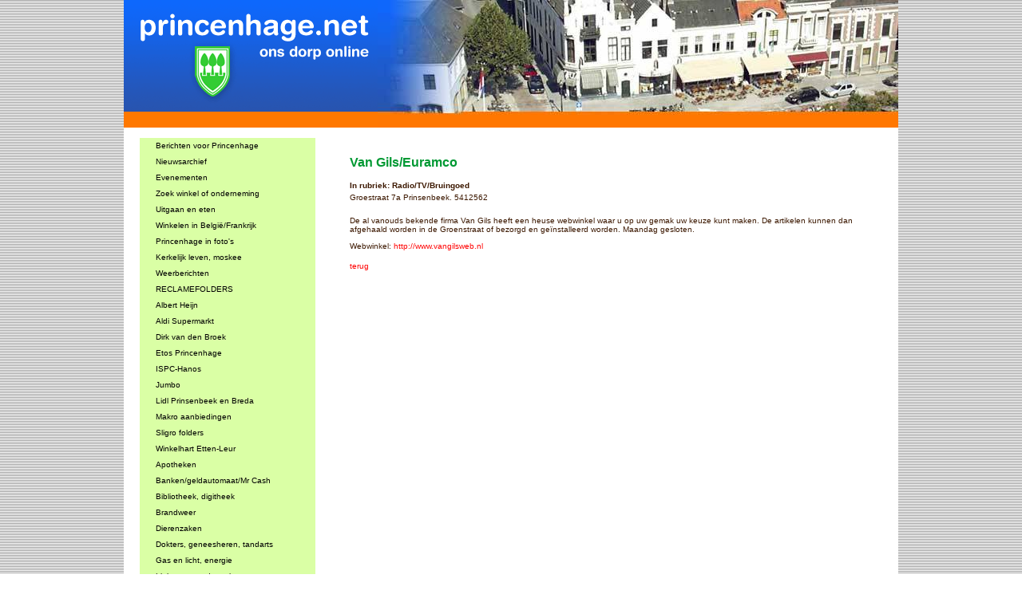

--- FILE ---
content_type: text/html
request_url: https://www.princenhage.net/index.php?item=winkeliers&action=viewitem&id=739
body_size: 4328
content:
<!DOCTYPE HTML PUBLIC "-//W3C//DTD HTML 4.01 Transitional//EN"
"http://www.w3.org/TR/html4/loose.dtd">
<html>
<head>
<title>princenhage.net</title>
<meta name="description" content="Lees alles over Princenhage, dorp in Breda, Nederland ," />
<meta name="keywords" content="princenhage,breda,prinsenbeek,heuvelkwartier,tuinzigt,westerpark,meubelboulevard,winkelen,bejaardentehuis,verzorgingsflat,aanleunwoning,hsl,a16,martinus,haagweg,carnaval,effen,princeville,ikea,meubelplein,roobol,restaurant,scholit,adsl,schol,sgap,kvo,cecilia,cantabile,groen-wit,aogje,frans,langen,koe,vlaamse,schuur,belgie,coolsmastraat,don qui-john,restaurants,avondvierdaagse,vrijmarkt,akoestic,oranjecomité princenhage,cc ut aogje,lapteen,vrijamarkt princenhage breda, Vrijmarkt princenhage, Tips vrijmarkt, er tussenuit, weg op zondag, 2e hands, dagje uit,vrijmarkt princenhage,vrijmarkt princenhage 2008,www.vrijmarkt-princenhage.nl,princenhage vrijmarkt,svbp,vrijmarkt breda,vrijmarkt princenhage breda,princenhage vrijmarkt 2008,vrijmarkt prinsenhage,vrijmarkt-princenhage,princenhage.nl,vrijmarkt princehage,www.princenhage.net,vrijmarkt-princenhage.nl,vrijmarkt 2008 princenhage,vrijmarkt haagweg,princenhage,vrijmarkt haagweg breda,vrijmarkt,vrijmarkt breda princenhage,vrijmarkt princenhage 27 april,27 april vrijmarkt princenhage,vrijmarkt en braderie in breda op 27 april,princenhage 27 april vrijmarkt,vrijmarkt breda 2008,vrijmarkt princenhage website,princehage vrijmarkt,biermuseum princenhage,vrijmarkt belgie,www.vrijmarkt,vrijmarkt-princenhage/nl,vrijmarkt prinsenhage 2008,2008 vrijmarkt princenhage,fiddelers e-mail,27 april vrijmarkt in princenhage,straat rommelmarkt princenhage,vrijmarkt princenhage breda 2008,inschrijven vrijmarkt princenhage,vrijmarkt haagweg 2008,princenhage 2008 vrijmarkt,vrijmarkt princenhage 27 april 2008,vrijmarkt haagweg breda 2008,vrijmarkt breda-princenhage,vrijmarkt princenhage.nl,biermuseum vrijmarkt,vrijmarkt voor volwassenen,bierreclamemuseum breda vrijmarkt,vrijmarkt princenhage site,vrij markt haagweg,vrijmarkt omgeving breda,gek breda,princenhage vrijmarkt 27 april 2008,vrijmarkt tilburg,vrijmarkt princenhage 17e,vrijmarkt princenhage haagweg,braderie haagweg,stichting vrijmarkt princenhage,foto s vrijmarkt princenhage,vrijmarkt princenhage 17 mei 2008,princenhage haagweg haagse markt dreef,stichting vrijmarkt breda,vrijmarkt princenhage e,www.princenhage,vrijmarkt princenhage breda mei 2008,vrijmarkt 27 april breda,vrijmarkt ideen,vrijmarkt haagdijk breda,princenhage melmarkt 27 april,markt princenhage breda,breda princehage vrijmarkt 27 april,vrijmarkt in princenhage 2008,rommelmarkt princenhage 2008,kraam huren op een vrijmarkt,27 april 2008 vrijmarkt haagweg,braderie princenhage,princenhage rommelmarkt 2008,prinsenhage 27 april,vrijmarkt princenhage opbouwen vanaf,vrijmarkt remie,princenhage rommelmarkt breda,vrijmarkt 27 april 2008 princenhage,tijden vrijmarkt princenhage,haagweg vrijmarkt 2008,vrijmarkt princenhage inschrijven,vrijmarkt 27 april in breda,braderie princenhage breda 2008,vrijmarkt princenhage foto s,vrijmarkt hemelvaartdag,
www princenhage.nl,vrijmarkt breda alleen voor kinderen,breda princenhage,breda haagweg 27 april,vrijmarkt 2008,inschrijven vrijmarkt in princenhage,website vrijmarkt princenhage,markt princenhage,
vrijmarkt bergen op zoom,svbp 2008,vrijmarkt in belgie,princenhage vrijmarkt 27 april,27 april 2008 & vrijmarkt,www.vrijmarkt-princenhage,vrijmarkt princehage 2008,vrij markt breda " />
<meta http-equiv="Content-Type" content="text/html; charset=ISO-8859-1">
<script language="JavaScript" type="text/javascript" src="incs/js/prototype.js"></script>
<script language="JavaScript" type="text/javascript" src="incs/js/scriptaculous/effects.js"></script>
<script language="JavaScript" type="text/javascript" src="templates/princenhage2/sayitscript.js"></script>
<script language="JavaScript" type="text/javascript" src="templates/princenhage2/silverlight.js"></script> 
<script language="JavaScript" type="text/javascript" src="templates/princenhage2/wmvplayer.js"></script>

<style type="text/css">
<!--
.searchbox {
	height: 20px;
	width: 140px;
}
-->
</style>
<script language="JavaScript" type="text/javascript">
<!--
function MM_reloadPage(init) {  //reloads the window if Nav4 resized
  if (init==true) with (navigator) {if ((appName=="Netscape")&&(parseInt(appVersion)==4)) {
    document.MM_pgW=innerWidth; document.MM_pgH=innerHeight; onresize=MM_reloadPage; }}
  else if (innerWidth!=document.MM_pgW || innerHeight!=document.MM_pgH) location.reload();
}
MM_reloadPage(true);
//-->
</script>
<link href="templates/princenhage2/css/stylesheet.css" rel="stylesheet" type="text/css" />
<style type="text/css">
<!--
body {
	margin-top: 0px;
	background-image:url('templates/princenhage2/images/bg.jpg');
}
#inhoud {
	padding-left: 10px;
	padding-right: 10px;
	padding-top: 10px;
	padding-bottom: 10px;
}
#print {
	text-align:right;
}
.searchleft {
	background-image: url('templates/princenhage2/images/phzoek_zij.gif');
	background-repeat: repeat-y;
}

.kalender {
	background-color: #FFFFFF;
	height: 60px;
	width: 50px;
	border:thin;
	border-color:#000099;
	border-style:double;
	margin: 5px;
}
.maand {
	position: relative;
	top: 10px;
	text-align: center;
	font-family: Georgia, "Times New Roman", Times, serif;
	font-size: 12px;
	color: #FF9900;
	width: 100%;
}
.dag {
	text-align: center;
	position: relative;
	top: 5px;
	font-family: Georgia, "Times New Roman", Times, serif;
	font-size: 10px;
	color: #0066FF;
	width: 100%;
}
.nummer {
	position: relative;
	top: 10px;
	text-align: center;
	width: 100%;
	font-size: 12px;
	font-weight: bold;
	color: #FF0000;
}
-->
</style>
</head>

<body>
<center>
<table width="970" border="0" cellspacing="0" cellpadding="0" bgcolor="#FFFFFF">
  <tr>
    <td><img src="templates/princenhage2/images/ph06_top1.gif"><img src="templates/princenhage2/images/ph06_top2.jpg"></td>
  </tr>
  <tr>
    <td><table width="970" border="0" cellspacing="0" cellpadding="0">
      <tr>
        <td width="250" align="left" valign="top"><br>
          <script>
	var clicked=true;

	var selelement = 'dummy';
	var ovrelement = 'link{{id}}';

	var seclr = '#cccccc';
	var ovclr = '#339900';
	var ouclr = '#DAFFA5';

	function hl () {
		theObject = arguments[0];
		altcolor = arguments[1];
		if (ovrelement!='' && $(theObject).id==selelement) {
			$(ovrelement).style.backgroundColor = ouclr;
		} else {
			if (altcolor==undefined || altcolor=='') {tovclr=ovclr;}else{tovclr = altcolor;}
			$(theObject).style.backgroundColor = tovclr;
		}
		ovrelement = $(theObject).id;
	}

	function hlout () {
		theObject = arguments[0];
		altcolor = arguments[1];
		if ($(theObject).id != selelement) {
			if (altcolor==undefined || altcolor=='') {touclr=ouclr;}else{touclr = altcolor;}
			$(theObject).style.backgroundColor = touclr;
		} else {
			$(theObject).style.backgroundColor = seclr;
		}
	}

	function setSelected () {
		theObject = arguments[0];
		if (selelement!='dummy') $(selelement).style.backgroundColor=ouclr;
		selelement = $(theObject).id;
		$(theObject).style.backgroundColor =seclr;
	}

	function sCursor(theObject,style) {
		$(theObject).style.cursor = style['style'];
	}

	function openLink(url, windowname) {
		if (windowname=='') {
		  document.location.href = url;
		} else if (windowname=='target=_blank') {

			//window.open (url,'');
		}
	}

	function wopen (url, windowname) {
		var argus = '';

		//if (args['status']) { argus = argus + 'status='+args['status']+','; } ;

		window.open (url,windowname, "status=1,resizable=1");

	}

	</script>
	<table width="240" border="0" cellspacing="0" cellpadding="0">
	  <tr>
		<td width="20"><img src="images/spacer.gif" height="2" width="1"></td>
		<td width="220"><img src="images/spacer.gif" height="2" width="1"></td>
	  </tr><!-- main -->
	  <tr onclick="setSelected(this);openLink('index.php?menuid=30&', '');" onMouseOver="hl(this);sCursor(this,{'style':'hand'});" onMouseOut="hlout(this);sCursor(this,{'style':'none'});" id="link30" style="background-color:#DAFFA5;">
		<td bgcolor="#ffffff">&nbsp;</td>
		<td align="left" valign="middle" style="height:20px;"><img src="images/spacer.gif" height="2" width="20"><a href="index.php?menuid=30&"  id='' style="color:#000000;">Berichten voor Princenhage</a></td>
	  </tr><!-- main -->
	  <tr onclick="setSelected(this);openLink('index.php?menuid=58&', '');" onMouseOver="hl(this);sCursor(this,{'style':'hand'});" onMouseOut="hlout(this);sCursor(this,{'style':'none'});" id="link58" style="background-color:#DAFFA5;">
		<td bgcolor="#ffffff">&nbsp;</td>
		<td align="left" valign="middle" style="height:20px;"><img src="images/spacer.gif" height="2" width="20"><a href="index.php?menuid=58&"  id='' style="color:#000000;">Nieuwsarchief</a></td>
	  </tr><!-- main -->
	  <tr onclick="setSelected(this);openLink('index.php?menuid=31&', '');" onMouseOver="hl(this);sCursor(this,{'style':'hand'});" onMouseOut="hlout(this);sCursor(this,{'style':'none'});" id="link31" style="background-color:#DAFFA5;">
		<td bgcolor="#ffffff">&nbsp;</td>
		<td align="left" valign="middle" style="height:20px;"><img src="images/spacer.gif" height="2" width="20"><a href="index.php?menuid=31&"  id='' style="color:#000000;">Evenementen</a></td>
	  </tr><!-- main -->
	  <tr onclick="setSelected(this);openLink('index.php?menuid=29&', '');" onMouseOver="hl(this);sCursor(this,{'style':'hand'});" onMouseOut="hlout(this);sCursor(this,{'style':'none'});" id="link29" style="background-color:#DAFFA5;">
		<td bgcolor="#ffffff">&nbsp;</td>
		<td align="left" valign="middle" style="height:20px;"><img src="images/spacer.gif" height="2" width="20"><a href="index.php?menuid=29&"  id='' style="color:#000000;">Zoek winkel of onderneming</a></td>
	  </tr><!-- main -->
	  <tr onclick="setSelected(this);openLink('index.php?menuid=6&', '');" onMouseOver="hl(this);sCursor(this,{'style':'hand'});" onMouseOut="hlout(this);sCursor(this,{'style':'none'});" id="link6" style="background-color:#DAFFA5;">
		<td bgcolor="#ffffff">&nbsp;</td>
		<td align="left" valign="middle" style="height:20px;"><img src="images/spacer.gif" height="2" width="20"><a href="index.php?menuid=6&"  id='' style="color:#000000;">Uitgaan en eten</a></td>
	  </tr><!-- main -->
	  <tr onclick="setSelected(this);openLink('index.php?menuid=120&', '');" onMouseOver="hl(this);sCursor(this,{'style':'hand'});" onMouseOut="hlout(this);sCursor(this,{'style':'none'});" id="link120" style="background-color:#DAFFA5;">
		<td bgcolor="#ffffff">&nbsp;</td>
		<td align="left" valign="middle" style="height:20px;"><img src="images/spacer.gif" height="2" width="20"><a href="index.php?menuid=120&"  id='' style="color:#000000;">Winkelen in België/Frankrijk</a></td>
	  </tr><!-- main -->
	  <tr onclick="setSelected(this);openLink('index.php?menuid=61&', '');" onMouseOver="hl(this);sCursor(this,{'style':'hand'});" onMouseOut="hlout(this);sCursor(this,{'style':'none'});" id="link61" style="background-color:#DAFFA5;">
		<td bgcolor="#ffffff">&nbsp;</td>
		<td align="left" valign="middle" style="height:20px;"><img src="images/spacer.gif" height="2" width="20"><a href="index.php?menuid=61&"  id='' style="color:#000000;">Princenhage in foto's</a></td>
	  </tr><!-- main -->
	  <tr onclick="setSelected(this);openLink('index.php?menuid=27&', '');" onMouseOver="hl(this);sCursor(this,{'style':'hand'});" onMouseOut="hlout(this);sCursor(this,{'style':'none'});" id="link27" style="background-color:#DAFFA5;">
		<td bgcolor="#ffffff">&nbsp;</td>
		<td align="left" valign="middle" style="height:20px;"><img src="images/spacer.gif" height="2" width="20"><a href="index.php?menuid=27&"  id='' style="color:#000000;">Kerkelijk leven, moskee</a></td>
	  </tr><!-- main -->
	  <tr onclick="setSelected(this);openLink('http://www.knmi.nl/waarschuwingen_en_verwachtingen/', 'target=_blank');" onMouseOver="hl(this);sCursor(this,{'style':'hand'});" onMouseOut="hlout(this);sCursor(this,{'style':'none'});" id="link60" style="background-color:#DAFFA5;">
		<td bgcolor="#ffffff">&nbsp;</td>
		<td align="left" valign="middle" style="height:20px;"><img src="images/spacer.gif" height="2" width="20"><a href="http://www.knmi.nl/waarschuwingen_en_verwachtingen/" target=_blank id='' style="color:#000000;">Weerberichten</a></td>
	  </tr><!-- main -->
	  <tr onclick="setSelected(this);openLink('http://www.reclamefolder.nl', 'target=_blank');" onMouseOver="hl(this);sCursor(this,{'style':'hand'});" onMouseOut="hlout(this);sCursor(this,{'style':'none'});" id="link71" style="background-color:#DAFFA5;">
		<td bgcolor="#ffffff">&nbsp;</td>
		<td align="left" valign="middle" style="height:20px;"><img src="images/spacer.gif" height="2" width="20"><a href="http://www.reclamefolder.nl" target=_blank id='' style="color:#000000;">RECLAMEFOLDERS</a></td>
	  </tr><!-- main -->
	  <tr onclick="setSelected(this);openLink('http://www.ah.nl', 'target=_blank');" onMouseOver="hl(this);sCursor(this,{'style':'hand'});" onMouseOut="hlout(this);sCursor(this,{'style':'none'});" id="link92" style="background-color:#DAFFA5;">
		<td bgcolor="#ffffff">&nbsp;</td>
		<td align="left" valign="middle" style="height:20px;"><img src="images/spacer.gif" height="2" width="20"><a href="http://www.ah.nl" target=_blank id='' style="color:#000000;">Albert Heijn</a></td>
	  </tr><!-- main -->
	  <tr onclick="setSelected(this);openLink('http://www.aldi.nl', 'target=_blank');" onMouseOver="hl(this);sCursor(this,{'style':'hand'});" onMouseOut="hlout(this);sCursor(this,{'style':'none'});" id="link67" style="background-color:#DAFFA5;">
		<td bgcolor="#ffffff">&nbsp;</td>
		<td align="left" valign="middle" style="height:20px;"><img src="images/spacer.gif" height="2" width="20"><a href="http://www.aldi.nl" target=_blank id='' style="color:#000000;">Aldi Supermarkt</a></td>
	  </tr><!-- main -->
	  <tr onclick="setSelected(this);openLink('http://www.dirk.nl', 'target=_blank');" onMouseOver="hl(this);sCursor(this,{'style':'hand'});" onMouseOut="hlout(this);sCursor(this,{'style':'none'});" id="link138" style="background-color:#DAFFA5;">
		<td bgcolor="#ffffff">&nbsp;</td>
		<td align="left" valign="middle" style="height:20px;"><img src="images/spacer.gif" height="2" width="20"><a href="http://www.dirk.nl" target=_blank id='' style="color:#000000;">Dirk van den Broek</a></td>
	  </tr><!-- main -->
	  <tr onclick="setSelected(this);openLink('http://www.etos.nl', 'target=_blank');" onMouseOver="hl(this);sCursor(this,{'style':'hand'});" onMouseOut="hlout(this);sCursor(this,{'style':'none'});" id="link93" style="background-color:#DAFFA5;">
		<td bgcolor="#ffffff">&nbsp;</td>
		<td align="left" valign="middle" style="height:20px;"><img src="images/spacer.gif" height="2" width="20"><a href="http://www.etos.nl" target=_blank id='' style="color:#000000;">Etos Princenhage </a></td>
	  </tr><!-- main -->
	  <tr onclick="setSelected(this);openLink('http://www.hanos.nl/Voordeel/Folders.htm', 'target=_blank');" onMouseOver="hl(this);sCursor(this,{'style':'hand'});" onMouseOut="hlout(this);sCursor(this,{'style':'none'});" id="link115" style="background-color:#DAFFA5;">
		<td bgcolor="#ffffff">&nbsp;</td>
		<td align="left" valign="middle" style="height:20px;"><img src="images/spacer.gif" height="2" width="20"><a href="http://www.hanos.nl/Voordeel/Folders.htm" target=_blank id='' style="color:#000000;">ISPC-Hanos </a></td>
	  </tr><!-- main -->
	  <tr onclick="setSelected(this);openLink('https://www.jumbo.com/winkel/breda/jumbo-breda-wc-princenhage', 'target=_blank');" onMouseOver="hl(this);sCursor(this,{'style':'hand'});" onMouseOut="hlout(this);sCursor(this,{'style':'none'});" id="link96" style="background-color:#DAFFA5;">
		<td bgcolor="#ffffff">&nbsp;</td>
		<td align="left" valign="middle" style="height:20px;"><img src="images/spacer.gif" height="2" width="20"><a href="https://www.jumbo.com/winkel/breda/jumbo-breda-wc-princenhage" target=_blank id='' style="color:#000000;">Jumbo </a></td>
	  </tr><!-- main -->
	  <tr onclick="setSelected(this);openLink('http://www.lidl.nl', 'target=_blank');" onMouseOver="hl(this);sCursor(this,{'style':'hand'});" onMouseOut="hlout(this);sCursor(this,{'style':'none'});" id="link54" style="background-color:#DAFFA5;">
		<td bgcolor="#ffffff">&nbsp;</td>
		<td align="left" valign="middle" style="height:20px;"><img src="images/spacer.gif" height="2" width="20"><a href="http://www.lidl.nl" target=_blank id='' style="color:#000000;">Lidl Prinsenbeek en Breda</a></td>
	  </tr><!-- main -->
	  <tr onclick="setSelected(this);openLink('https://www.makro.nl/folders', 'target=_blank');" onMouseOver="hl(this);sCursor(this,{'style':'hand'});" onMouseOut="hlout(this);sCursor(this,{'style':'none'});" id="link114" style="background-color:#DAFFA5;">
		<td bgcolor="#ffffff">&nbsp;</td>
		<td align="left" valign="middle" style="height:20px;"><img src="images/spacer.gif" height="2" width="20"><a href="https://www.makro.nl/folders" target=_blank id='' style="color:#000000;">Makro aanbiedingen</a></td>
	  </tr><!-- main -->
	  <tr onclick="setSelected(this);openLink('https://www.sligro.nl/acties.html', 'target=_blank');" onMouseOver="hl(this);sCursor(this,{'style':'hand'});" onMouseOut="hlout(this);sCursor(this,{'style':'none'});" id="link111" style="background-color:#DAFFA5;">
		<td bgcolor="#ffffff">&nbsp;</td>
		<td align="left" valign="middle" style="height:20px;"><img src="images/spacer.gif" height="2" width="20"><a href="https://www.sligro.nl/acties.html" target=_blank id='' style="color:#000000;">Sligro folders</a></td>
	  </tr><!-- main -->
	  <tr onclick="setSelected(this);openLink('http://www.winkelhartetten-leur.nl', 'target=_blank');" onMouseOver="hl(this);sCursor(this,{'style':'hand'});" onMouseOut="hlout(this);sCursor(this,{'style':'none'});" id="link83" style="background-color:#DAFFA5;">
		<td bgcolor="#ffffff">&nbsp;</td>
		<td align="left" valign="middle" style="height:20px;"><img src="images/spacer.gif" height="2" width="20"><a href="http://www.winkelhartetten-leur.nl" target=_blank id='' style="color:#000000;">Winkelhart Etten-Leur</a></td>
	  </tr><!-- main -->
	  <tr onclick="setSelected(this);openLink('index.php?menuid=10&', '');" onMouseOver="hl(this);sCursor(this,{'style':'hand'});" onMouseOut="hlout(this);sCursor(this,{'style':'none'});" id="link10" style="background-color:#DAFFA5;">
		<td bgcolor="#ffffff">&nbsp;</td>
		<td align="left" valign="middle" style="height:20px;"><img src="images/spacer.gif" height="2" width="20"><a href="index.php?menuid=10&"  id='' style="color:#000000;">Apotheken</a></td>
	  </tr><!-- main -->
	  <tr onclick="setSelected(this);openLink('index.php?menuid=23&', '');" onMouseOver="hl(this);sCursor(this,{'style':'hand'});" onMouseOut="hlout(this);sCursor(this,{'style':'none'});" id="link23" style="background-color:#DAFFA5;">
		<td bgcolor="#ffffff">&nbsp;</td>
		<td align="left" valign="middle" style="height:20px;"><img src="images/spacer.gif" height="2" width="20"><a href="index.php?menuid=23&"  id='' style="color:#000000;">Banken/geldautomaat/Mr Cash</a></td>
	  </tr><!-- main -->
	  <tr onclick="setSelected(this);openLink('index.php?menuid=8&', '');" onMouseOver="hl(this);sCursor(this,{'style':'hand'});" onMouseOut="hlout(this);sCursor(this,{'style':'none'});" id="link8" style="background-color:#DAFFA5;">
		<td bgcolor="#ffffff">&nbsp;</td>
		<td align="left" valign="middle" style="height:20px;"><img src="images/spacer.gif" height="2" width="20"><a href="index.php?menuid=8&"  id='' style="color:#000000;">Bibliotheek, digitheek</a></td>
	  </tr><!-- main -->
	  <tr onclick="setSelected(this);openLink('index.php?menuid=13&', '');" onMouseOver="hl(this);sCursor(this,{'style':'hand'});" onMouseOut="hlout(this);sCursor(this,{'style':'none'});" id="link13" style="background-color:#DAFFA5;">
		<td bgcolor="#ffffff">&nbsp;</td>
		<td align="left" valign="middle" style="height:20px;"><img src="images/spacer.gif" height="2" width="20"><a href="index.php?menuid=13&"  id='' style="color:#000000;">Brandweer</a></td>
	  </tr><!-- main -->
	  <tr onclick="setSelected(this);openLink('index.php?menuid=11&', '');" onMouseOver="hl(this);sCursor(this,{'style':'hand'});" onMouseOut="hlout(this);sCursor(this,{'style':'none'});" id="link11" style="background-color:#DAFFA5;">
		<td bgcolor="#ffffff">&nbsp;</td>
		<td align="left" valign="middle" style="height:20px;"><img src="images/spacer.gif" height="2" width="20"><a href="index.php?menuid=11&"  id='' style="color:#000000;">Dierenzaken</a></td>
	  </tr><!-- main -->
	  <tr onclick="setSelected(this);openLink('index.php?menuid=9&', '');" onMouseOver="hl(this);sCursor(this,{'style':'hand'});" onMouseOut="hlout(this);sCursor(this,{'style':'none'});" id="link9" style="background-color:#DAFFA5;">
		<td bgcolor="#ffffff">&nbsp;</td>
		<td align="left" valign="middle" style="height:20px;"><img src="images/spacer.gif" height="2" width="20"><a href="index.php?menuid=9&"  id='' style="color:#000000;">Dokters, geneesheren, tandarts</a></td>
	  </tr><!-- main -->
	  <tr onclick="setSelected(this);openLink('index.php?menuid=16&', '');" onMouseOver="hl(this);sCursor(this,{'style':'hand'});" onMouseOut="hlout(this);sCursor(this,{'style':'none'});" id="link16" style="background-color:#DAFFA5;">
		<td bgcolor="#ffffff">&nbsp;</td>
		<td align="left" valign="middle" style="height:20px;"><img src="images/spacer.gif" height="2" width="20"><a href="index.php?menuid=16&"  id='' style="color:#000000;">Gas en licht, energie</a></td>
	  </tr><!-- main -->
	  <tr onclick="setSelected(this);openLink('index.php?menuid=28&', '');" onMouseOver="hl(this);sCursor(this,{'style':'hand'});" onMouseOut="hlout(this);sCursor(this,{'style':'none'});" id="link28" style="background-color:#DAFFA5;">
		<td bgcolor="#ffffff">&nbsp;</td>
		<td align="left" valign="middle" style="height:20px;"><img src="images/spacer.gif" height="2" width="20"><a href="index.php?menuid=28&"  id='' style="color:#000000;">Links naar andere sites</a></td>
	  </tr><!-- main -->
	  <tr onclick="setSelected(this);openLink('index.php?menuid=12&', '');" onMouseOver="hl(this);sCursor(this,{'style':'hand'});" onMouseOut="hlout(this);sCursor(this,{'style':'none'});" id="link12" style="background-color:#DAFFA5;">
		<td bgcolor="#ffffff">&nbsp;</td>
		<td align="left" valign="middle" style="height:20px;"><img src="images/spacer.gif" height="2" width="20"><a href="index.php?menuid=12&"  id='' style="color:#000000;">Gemeente, afval, zorg, vervoer</a></td>
	  </tr><!-- main -->
	  <tr onclick="setSelected(this);openLink('index.php?menuid=25&', '');" onMouseOver="hl(this);sCursor(this,{'style':'hand'});" onMouseOut="hlout(this);sCursor(this,{'style':'none'});" id="link25" style="background-color:#DAFFA5;">
		<td bgcolor="#ffffff">&nbsp;</td>
		<td align="left" valign="middle" style="height:20px;"><img src="images/spacer.gif" height="2" width="20"><a href="index.php?menuid=25&"  id='' style="color:#000000;">Internet, WiFi</a></td>
	  </tr><!-- main -->
	  <tr onclick="setSelected(this);openLink('index.php?menuid=7&', '');" onMouseOver="hl(this);sCursor(this,{'style':'hand'});" onMouseOut="hlout(this);sCursor(this,{'style':'none'});" id="link7" style="background-color:#DAFFA5;">
		<td bgcolor="#ffffff">&nbsp;</td>
		<td align="left" valign="middle" style="height:20px;"><img src="images/spacer.gif" height="2" width="20"><a href="index.php?menuid=7&"  id='' style="color:#000000;">Musea</a></td>
	  </tr><!-- main -->
	  <tr onclick="setSelected(this);openLink('index.php?menuid=17&', '');" onMouseOver="hl(this);sCursor(this,{'style':'hand'});" onMouseOut="hlout(this);sCursor(this,{'style':'none'});" id="link17" style="background-color:#DAFFA5;">
		<td bgcolor="#ffffff">&nbsp;</td>
		<td align="left" valign="middle" style="height:20px;"><img src="images/spacer.gif" height="2" width="20"><a href="index.php?menuid=17&"  id='' style="color:#000000;">Onderwijs, kinderopvang</a></td>
	  </tr><!-- main -->
	  <tr onclick="setSelected(this);openLink('index.php?menuid=14&', '');" onMouseOver="hl(this);sCursor(this,{'style':'hand'});" onMouseOut="hlout(this);sCursor(this,{'style':'none'});" id="link14" style="background-color:#DAFFA5;">
		<td bgcolor="#ffffff">&nbsp;</td>
		<td align="left" valign="middle" style="height:20px;"><img src="images/spacer.gif" height="2" width="20"><a href="index.php?menuid=14&"  id='' style="color:#000000;">Politie</a></td>
	  </tr><!-- main -->
	  <tr onclick="setSelected(this);openLink('index.php?menuid=24&', '');" onMouseOver="hl(this);sCursor(this,{'style':'hand'});" onMouseOut="hlout(this);sCursor(this,{'style':'none'});" id="link24" style="background-color:#DAFFA5;">
		<td bgcolor="#ffffff">&nbsp;</td>
		<td align="left" valign="middle" style="height:20px;"><img src="images/spacer.gif" height="2" width="20"><a href="index.php?menuid=24&"  id='' style="color:#000000;">Postkantoor</a></td>
	  </tr><!-- main -->
	  <tr onclick="setSelected(this);openLink('index.php?menuid=18&', '');" onMouseOver="hl(this);sCursor(this,{'style':'hand'});" onMouseOut="hlout(this);sCursor(this,{'style':'none'});" id="link18" style="background-color:#DAFFA5;">
		<td bgcolor="#ffffff">&nbsp;</td>
		<td align="left" valign="middle" style="height:20px;"><img src="images/spacer.gif" height="2" width="20"><a href="index.php?menuid=18&"  id='' style="color:#000000;">Sport / recreatie</a></td>
	  </tr><!-- main -->
	  <tr onclick="setSelected(this);openLink('index.php?menuid=15&', '');" onMouseOver="hl(this);sCursor(this,{'style':'hand'});" onMouseOut="hlout(this);sCursor(this,{'style':'none'});" id="link15" style="background-color:#DAFFA5;">
		<td bgcolor="#ffffff">&nbsp;</td>
		<td align="left" valign="middle" style="height:20px;"><img src="images/spacer.gif" height="2" width="20"><a href="index.php?menuid=15&"  id='' style="color:#000000;">Televisie kijken</a></td>
	  </tr><!-- main -->
	  <tr onclick="setSelected(this);openLink('index.php?menuid=19&', '');" onMouseOver="hl(this);sCursor(this,{'style':'hand'});" onMouseOut="hlout(this);sCursor(this,{'style':'none'});" id="link19" style="background-color:#DAFFA5;">
		<td bgcolor="#ffffff">&nbsp;</td>
		<td align="left" valign="middle" style="height:20px;"><img src="images/spacer.gif" height="2" width="20"><a href="index.php?menuid=19&"  id='' style="color:#000000;">Verenigingen, sociaal werk</a></td>
	  </tr><!-- main -->
	  <tr onclick="setSelected(this);openLink('index.php?menuid=20&', '');" onMouseOver="hl(this);sCursor(this,{'style':'hand'});" onMouseOut="hlout(this);sCursor(this,{'style':'none'});" id="link20" style="background-color:#DAFFA5;">
		<td bgcolor="#ffffff">&nbsp;</td>
		<td align="left" valign="middle" style="height:20px;"><img src="images/spacer.gif" height="2" width="20"><a href="index.php?menuid=20&"  id='' style="color:#000000;">Wonen in Princenhage</a></td>
	  </tr><!-- main -->
	  <tr onclick="setSelected(this);openLink('index.php?menuid=21&', '');" onMouseOver="hl(this);sCursor(this,{'style':'hand'});" onMouseOut="hlout(this);sCursor(this,{'style':'none'});" id="link21" style="background-color:#DAFFA5;">
		<td bgcolor="#ffffff">&nbsp;</td>
		<td align="left" valign="middle" style="height:20px;"><img src="images/spacer.gif" height="2" width="20"><a href="index.php?menuid=21&"  id='' style="color:#000000;">Wijkraden in de omgeving</a></td>
	  </tr><!-- main -->
	  <tr onclick="setSelected(this);openLink('index.php?menuid=26&', '');" onMouseOver="hl(this);sCursor(this,{'style':'hand'});" onMouseOut="hlout(this);sCursor(this,{'style':'none'});" id="link26" style="background-color:#DAFFA5;">
		<td bgcolor="#ffffff">&nbsp;</td>
		<td align="left" valign="middle" style="height:20px;"><img src="images/spacer.gif" height="2" width="20"><a href="index.php?menuid=26&"  id='' style="color:#000000;">Wijkblad-Lapteen-De Stem</a></td>
	  </tr><!-- main -->
	  <tr onclick="setSelected(this);openLink('index.php?menuid=76&', '');" onMouseOver="hl(this);sCursor(this,{'style':'hand'});" onMouseOut="hlout(this);sCursor(this,{'style':'none'});" id="link76" style="background-color:#DAFFA5;">
		<td bgcolor="#ffffff">&nbsp;</td>
		<td align="left" valign="middle" style="height:20px;"><img src="images/spacer.gif" height="2" width="20"><a href="index.php?menuid=76&"  id='' style="color:#000000;">Princenhage in een notedop</a></td>
	  </tr><!-- main -->
	  <tr onclick="setSelected(this);openLink('index.php?menuid=94&', '');" onMouseOver="hl(this);sCursor(this,{'style':'hand'});" onMouseOut="hlout(this);sCursor(this,{'style':'none'});" id="link94" style="background-color:#DAFFA5;">
		<td bgcolor="#ffffff">&nbsp;</td>
		<td align="left" valign="middle" style="height:20px;"><img src="images/spacer.gif" height="2" width="20"><a href="index.php?menuid=94&"  id='' style="color:#000000;">Colofon</a></td>
	  </tr><!-- main -->
	  <tr onclick="setSelected(this);openLink('http://www.kuipersgenealogie.nl', 'target=_blank');" onMouseOver="hl(this);sCursor(this,{'style':'hand'});" onMouseOut="hlout(this);sCursor(this,{'style':'none'});" id="link129" style="background-color:#DAFFA5;">
		<td bgcolor="#ffffff">&nbsp;</td>
		<td align="left" valign="middle" style="height:20px;"><img src="images/spacer.gif" height="2" width="20"><a href="http://www.kuipersgenealogie.nl" target=_blank id='' style="color:#000000;">Genealogie Kuipers</a></td>
	  </tr><!-- main -->
	  <tr onclick="setSelected(this);openLink('http://www.noorenvanderavoird.nl', 'target=_blank');" onMouseOver="hl(this);sCursor(this,{'style':'hand'});" onMouseOut="hlout(this);sCursor(this,{'style':'none'});" id="link131" style="background-color:#DAFFA5;">
		<td bgcolor="#ffffff">&nbsp;</td>
		<td align="left" valign="middle" style="height:20px;"><img src="images/spacer.gif" height="2" width="20"><a href="http://www.noorenvanderavoird.nl" target=_blank id='' style="color:#000000;">Zonwering Breda Nooren van der Avoird</a></td>
	  </tr></table><br>
          <table width="250" border="0" cellspacing="0" cellpadding="0">
            <tr>
              <td colspan="2"><img src="templates/princenhage2/images/phzoek_top.gif" width="250" height="25"></td>
              </tr>
            <tr>
              <td width="10" bgcolor="#FF7800" class="searchleft">&nbsp;</td>
              <td width="240" bgcolor="#FF7800"><form name="form2" method="get" action="index.php">
                <input name="st" type="text" class="searchbox" id="st"  value="Zoeken..."  onblur="if(this.value=='') this.value='Zoeken...';" onfocus="if(this.value=='Zoeken...') this.value='';" >
                <input type="submit" name="Submit" value="zoeken">
                <input name="action" type="hidden" id="action" value="find" />
                                          <input name="item" type="hidden" id="item" value="search" />
              </form>              </td>
            </tr>
            <tr>
              <td colspan="2"><img src="templates/princenhage2/images/phzoek_bot.gif" width="250" height="20"></td>
              </tr>
          </table>            <p>&nbsp;</p></td>
        <td width="20" align="left" valign="top">&nbsp;</td>
        <td width="700" align="left" valign="top"><div id="inhoud">
          <br>
		  <div id="print">
                    		  </div>
		  <br>
          <table>
		<tr>
			<td><div class="mainheading">Van Gils/Euramco</div></td>
		</tr>
		<tr>
			<td><STRONG>In rubriek: Radio/TV/Bruingoed</STRONG></td>
		</tr>
		<tr>
			<td>Groestraat 7a Prinsenbeek. 5412562</td>
		</tr>
		<tr>
			<td></td>
		</tr>
		<tr>
			<td><p>De al vanouds bekende firma Van Gils heeft een heuse webwinkel waar u op uw gemak uw keuze kunt maken. De artikelen kunnen dan afgehaald worden in de Groenstraat of bezorgd en ge&iuml;nstalleerd worden. Maandag gesloten.</p><p>Webwinkel: <a target="_blank" href="http://www.vangilsweb.nl">http://www.vangilsweb.nl</a></p></td>
		</tr>
		<tr>
			<td><a href="JavaScript:history.back(-1);">terug</a></td>
		</tr>
	</table>        </div></td>
      </tr>
    </table></td>
  </tr>
</table>
<p>&nbsp;</p>
</center>
<script type="text/javascript">
var gaJsHost = (("https:" == document.location.protocol) ? "https://ssl." : "http://www.");
document.write(unescape("%3Cscript src='" + gaJsHost + "google-analytics.com/ga.js' type='text/javascript'%3E%3C/script%3E"));
</script>
<script type="text/javascript">
try {
var pageTracker = _gat._getTracker("UA-11426125-11");
pageTracker._trackPageview();
} catch(err) {}</script>
</body>
</html>


--- FILE ---
content_type: text/css
request_url: https://www.princenhage.net/templates/princenhage2/css/stylesheet.css
body_size: 1372
content:
/* --DEFAULT Class Settings-- */

.highlight {
background-color: #ffff66;
}

td, tr, p, div {
	font-family:Verdana, Arial, Helvetica, sans-serif;
	font-size: 10px;
    color: #3C1800;
}
body {
	font-family:Verdana, Arial, Helvetica, sans-serif;
	font-size: 10px;
    color: #3C1800;
}

.maincontent {
	margin-left: 12px;
}

.inputbox {
  font-family      : Verdana, Arial, Helvetica, sans-serif;
  font-size        : 10px;
  color            : #000000;
  background-color : #F0F0F0;
  border           : 1px solid #CCCCCC;
}

a:link, a:visited {
  color            : #ff0000;
  text-decoration  : none;
  font-family      : Verdana, Arial, Helvetica, sans-serif;
}

a:hover {
  color            : #009933;
  text-decoration  : none;
}

/* -- BREADCRUMBS Settings-- */

.breadcrumbs {
  font-family: Verdana, Arial, Helvetica, sans-serif;
  font-size: 10px;
  color: #5c6e7f;
}

a.breadcrumbs:link, a.breadcrumbs:visited {
  color            : #5c6e7f;
  font-weight      : normal;
}

a.breadcrumbs:hover {
	color: #31454D;
	font-weight: normal;
	text-decoration: underline;
}


/* --Item Heading Settings-- */

.mainheading {
	font-size: 16px;
	font-weight: bold;
	color: #009933;
	font-family: Verdana, Arial, Helvetica, sans-serif;

padding-bottom:10px;}

.smallheading {
  color            : #000000;
  font-weight      : bold;
}

/* -- NEWS Class Settings-- */

/* newsblock heading */
.newsblckhd {
font-size:10px;}

a.newsblckhd:link, a.newsblckhd:visited {
color: #000000;}
a.newsblckhd:hover {
color: #000098;}
/* newsblock text */
.newsblcktx {
font-size:9px;}

/* newsblock more */
.newsblckmr {
font-size:9px;
text-align: right;}
a.newsblckmr:link, a.newsblckmr:visited {
color: #000000;
}
a.newsblckmr:hover {
color:#000098;}

.newsheading {
	font-size: 12px;
	font-weight: bold;
	color: #4682B4;}
a.newsheading:link, a.newsheading:visited {
color: #000000;}

a.newsheading:hover {
color: #444444;}

.newsbody {
  color            : #000000;
}
a.mainlink:link, a.mainlink:visited {
  color            : #00CC66;
  font-weight      : bold;
}

a.newsmore:hover {
  color            : #990099;
  font-weight      : bold;
}

a.newsmore:link, a.newsmore:visited {
  color            : #9900CC;
  font-weight      : bold;

}

.newsdate {
	font-size: 9px;
padding-bottom:10px;}

a.mainlink:hover {
  color            : #009900;
  font-weight      : bold;
}

/* -- RECITEM Class Settings-- */

.recitemtable {
	width: 232px;
}
.recitemheading {
	color: #009900;
	font-size: 12px;
	font-weight: bolder;
	padding-left: 10px;
	padding-top:10px;
	background-repeat: no-repeat;
	height: 30px;
	background-image: none;
	vertical-align:top;
}
.recitemintro {
	font-size: 12px;
	background-image: none;
	background-repeat: repeat;
	height: 160px;
	width:232px;
	padding: 5px;
}
.recitembottom {
	background-image: none;
	background-repeat: no-repeat;
	height: 33px;
	vertical-align:top;
}
a.recitemreadon:hover, a.recitemreadon:link, a.recitemreadon:visited {
	color: #000000;
	padding-right: 20px;
}

/* -- TEXTMENU Settings-- */

.textmenu {
padding-bottom:0px;
margin-left: 0px;}

a.textmenu:hover {
	color: #005E70;
}

a.textmenu:link, a.textmenu:visited {
	color: #3C1800;
}
br.textmenu {
height:26px;
}

/* --Default Class Settings-- */

a.mainlevel:link, a.mainlevel:visited {
        color: #ffffff;
		font-family      : Verdana, Arial, Helvetica, sans-serif;
		font-size        : 10px;
        background-position: left;
        text-align: left;
text-decoration: none;}

a.mainlevel:hover {
        color: #dddddd;
		font-family      : Verdana, Arial, Helvetica, sans-serif;
		font-size        : 10px;
        background-position: left;
        text-align: left;
text-decoration: none;}



        a.mainmenu:link, a.mainmenu:visited {
        color: #333333; font-family: Verdana, Arial, Helvetica, sans-serif;
        font-weight: bold;
text-decoration: none;}

a.mainmenu:hover, {
        color: #4490B4;
}

a.sublevel:hover {
        color: #4490B4;
}

a.sublevel:link, a.sublevel:visited {
        color: #333333; font-family: Verdana, Arial, Helvetica, sans-serif;
        font-weight: normal;
}



/* -- NEWSLETTER Class Settings-- */


.newsl_subhead {
	color: #3c4216;
	font-size: x-small;
	font-weight: bold;
}
.newsl_submain {
	color: #5e5e5e;
	font-size: xx-small;
}

.newsl_input {

}

.newsl_button {

}


/* -- CATEGORIE Class Settings-- */


.coverviewitem {
	padding-left: 25px;
	padding-top: 5px;
	height: 6px;
	list-style-type: disc;
}

/* -- AGENDA Class Settings-- */

/*
	set the top of the class
*/
.agenda {
text-align: right;
background-color: #ffffff;
width:200px;}


/*
	set the prop of the table
*/
.tblagenda {
background-color: #000000}

/*
	props of a cell with no data
*/
.tdagenda {
	padding: 0px;
	height: 16px;
	width: 18px;
background-color: #d6d6d6}


/*
	props of cell with date set to today
*/
.tdagendad {
	padding: 0px;
	height: 16px;
	width:18px;
    background-color: #baba8b;
}

/*
	props of a highlighted cell (has data)
*/
.tdagendah {
	padding: 0px;
	height: 14px;
	width: 18px;
	background-color: #0be800;
	color: #000000;
}

a.tdagendalink:visited, a.tdagendalink:link,a.tdagendalink:hover {
color: #ffffff;}

/*
	props of heading of table
*/
.tdagendahead {
background-color : #663300;
    color:	#ffffff;
border: 1px #000000 solid;
padding: 0px;
background-color: #ff0000;}
/*
	props of part that displays month calendar is on
*/
.agendaview {
color: #ffffff;
}
/*
	props of agendaviewer.php day that is displayed
*/
.agendaday {
color: #be8f02;}
/*
	props of agendaviewer.php title
*/
.agendatitle {
color: #686868;
font-weight: bold;}
/*
	props of agendaviewer.php actual text
*/
.agendatext {
color: #444444;
}
/*
	props of agendaviewer.php to set background-color
*/
.agendabody {
background-color: #ffffff;}
.agendaside {
background-color: #ffffff;}

/* Create classes specially used for this site */

.head1 {
        font-size: 12px;
        font-weight: bold;
        color: #006600;
}
.head4 {
        font-size: 12px;
        font-weight: bold;
        color: #006600;
}
.head5 {
        font-size: 14px;
        font-weight: bold;
        color: #006600;
}
.noclass {
}

